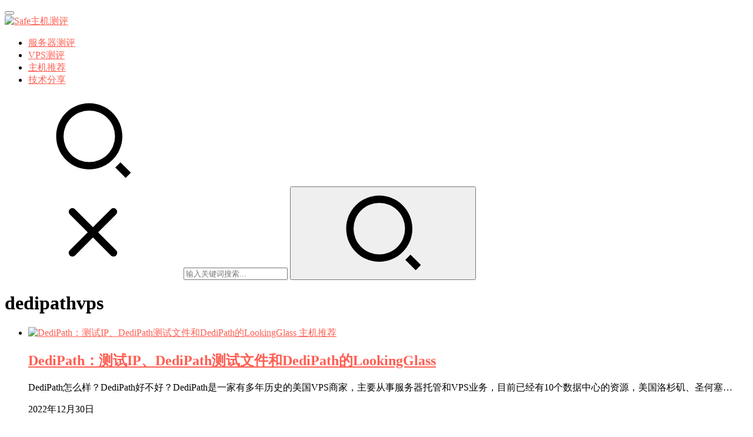

--- FILE ---
content_type: text/html; charset=UTF-8
request_url: https://www.safeidc.cn/tag/dedipathvps
body_size: 7464
content:
<!DOCTYPE html>
<html lang="zh-CN">
<head>
    <meta charset="UTF-8">
    <meta http-equiv="X-UA-Compatible" content="IE=Edge,chrome=1">
    <meta name="renderer" content="webkit">
    <meta name="viewport" content="initial-scale=1.0,user-scalable=no,maximum-scale=1,width=device-width">
    <title>dedipathvps | Safe主机测评</title>
    <meta name="keywords" content="dedipathvps" />
<meta property="og:type" content="webpage" />
<meta property="og:url" content="https://www.safeidc.cn/tag/dedipathvps" />
<meta property="og:site_name" content="Safe主机测评" />
<meta property="og:title" content="dedipathvps" />
<meta name="applicable-device" content="pc,mobile" />
<meta http-equiv="Cache-Control" content="no-transform" />
<link rel='dns-prefetch' href='//at.alicdn.com' />
<link rel="alternate" type="application/rss+xml" title="Safe主机测评 &raquo; dedipathvps标签Feed" href="https://www.safeidc.cn/tag/dedipathvps/feed" />
<link rel='stylesheet' id='stylesheet-css'  href='https://www.safeidc.cn/wp-content/themes/justnews/css/style.css?ver=6.0.1' type='text/css' media='all' />
<link rel='stylesheet' id='font-awesome-css'  href='https://www.safeidc.cn/wp-content/themes/justnews/themer/assets/css/font-awesome.css?ver=6.0.1' type='text/css' media='all' />
<link rel='stylesheet' id='wp-block-library-css'  href='https://www.safeidc.cn/wp-includes/css/dist/block-library/style.min.css?ver=5.3.20' type='text/css' media='all' />
<link rel='stylesheet' id='QAPress-css'  href='https://www.safeidc.cn/wp-content/plugins/QAPress/css/style.css?ver=2.3.1' type='text/css' media='all' />
<style id='QAPress-inline-css' type='text/css'>

        .q-content .topic-tab,.q-content .q-answer .as-user,.q-content .q-answer .as-comment-name,.profile-QAPress-tab .QAPress-tab-item{color: #d65138;}
        .q-content .q-topic-wrap a:hover,.q-content .q-answer .as-action a:hover,.q-content .topic-tab:hover,.q-content .topic-title:hover{color:#dd8502;}
        .q-content .put-top,.q-content .topic-tab.current-tab,.q-content .q-answer .as-submit .btn-submit,.q-content .q-answer .as-comments-submit,.q-content .q-add-header .btn-post,.q-content .q-pagination .current,.q-btn-new,.profile-QAPress-tab .QAPress-tab-item.active,.q-mobile-ask a{background-color:#d65138;}
        .q-content .q-answer .as-submit .btn-submit:hover,.q-content .q-answer .as-comments-submit:hover,.q-content .q-add-header .btn-post:hover,.q-content .topic-tab.current-tab:hover,.q-content .q-pagination a:hover,.q-btn-new:hover,.profile-QAPress-tab .QAPress-tab-item:hover,.q-mobile-ask a:hover{background-color:#dd8502;}
        .q-content .q-answer .as-comments-input:focus,.profile-QAPress-tab .QAPress-tab-item{border-color: #d65138;}
        .profile-QAPress-tab .QAPress-tab-item:hover{border-color: #dd8502;}
        
</style>
<script type='text/javascript' src='https://cdn.jsdelivr.net/npm/jquery@1.12.4/dist/jquery.min.js?ver=1.12.4'></script>
<script type='text/javascript' src='https://www.safeidc.cn/wp-includes/js/jquery/jquery-migrate.min.js?ver=1.4.1'></script>
<script type='text/javascript' src='//at.alicdn.com/t/font_2010989_pnpf7kimxx.js?ver=6.0.1'></script>
<link rel="EditURI" type="application/rsd+xml" title="RSD" href="https://www.safeidc.cn/xmlrpc.php?rsd" />
<link rel="wlwmanifest" type="application/wlwmanifest+xml" href="https://www.safeidc.cn/wp-includes/wlwmanifest.xml" /> 
        <style>
            a, .text-primary, .btn.active, .btn:active, .btn:focus, .btn:hover, .btn.btn-primary .badge, .panel-primary>.panel-heading .badge, .member-form-tab li.active a, .member-account-menu .member-nav-icon, .member-lp-process li.active p, .wpcom-profile .user-group, .wpcom-profile .wpcom-profile-nav li.active a, .wpcom-profile .profile-tab-item.active, .user-card-name .user-group, .plyr--full-ui input[type=range], body>header.header .nav>li.active>a, body>header.header .dropdown-menu>.active>a, .entry .entry-info .nickname, .entry .entry-content .has-theme-color-color, .entry-bar-inner .user-group, .entry-action .btn-dashang, .entry-action .btn-zan, .entry-readmore-btn, .form-submit-text span, .widget_profile .user-group, .list.tabs .tab.active a, .load-more, .kx-list .kx-time{color: #ff5e52;}.bg-primary, .btn.btn-primary, .btn.btn-primary.disabled.focus, .btn.btn-primary.disabled:focus, .btn.btn-primary.disabled:hover, .btn.btn-primary[disabled].focus, .btn.btn-primary[disabled]:focus, .btn.btn-primary[disabled]:hover, fieldset[disabled] .btn.btn-primary.focus, fieldset[disabled] .btn.btn-primary:focus, fieldset[disabled] .btn.btn-primary:hover, .nav-pills>li.active>a, .nav-pills>li.active>a:focus, .nav-pills>li.active>a:hover, .label-primary, .panel-primary>.panel-heading, .action.action-color-1 .action-item, .entry .entry-content .has-theme-color-background-color, .comment-reply-title:before, .comments-title:before, .entry-related-title:before, .widget-title:before, .search-form .submit, .sec-panel-head h1 span:before, .sec-panel-head h2 span:before, .sec-panel-head h3 span:before, .wpcom-slider .swiper-pagination .swiper-pagination-bullet-active, .tagHandler ul.tagHandlerContainer li.tagItem{background-color: #ff5e52;}.form-control:focus, .btn.active, .btn:active, .btn.btn-primary, .btn.btn-primary.active, .btn.btn-primary:active, .btn.btn-primary.disabled.focus, .btn.btn-primary.disabled:focus, .btn.btn-primary.disabled:hover, .btn.btn-primary[disabled].focus, .btn.btn-primary[disabled]:focus, .btn.btn-primary[disabled]:hover, fieldset[disabled] .btn.btn-primary.focus, fieldset[disabled] .btn.btn-primary:focus, fieldset[disabled] .btn.btn-primary:hover, .nav .open>a, .nav .open>a:focus, .nav .open>a:hover, .panel-primary, .panel-primary>.panel-heading, .wpcom-profile .profile-tab-item.active, .search-form input.keyword:focus, .load-more{border-color: #ff5e52;}.btn.active:before, .btn:active:before, .btn:focus:before, .btn:hover:before, .TCaptcha-button .TCaptcha-icon:after, .wpcom-profile .user-group, .user-card-name .user-group, .smartphoto-loader, .entry-bar-inner .user-group, .entry-action .btn-dashang, .entry-action .btn-zan, .entry-readmore-btn, .widget-kx-list .kx-item:before, .widget_profile .user-group, .kx-list .kx-time:before{border-color: #ff5e52;}.btn.active:after, .btn:active:after, .btn:focus:after, .btn:hover:after, .page-numbers>li.active, .pagination>li.active, .swiper-pagination-bullet-active, .swiper-pagination-progress .swiper-pagination-progressbar, .hot-slider .swiper-button-next, .hot-slider .swiper-button-prev, .action .action-item-inner h2, .action .action-item-inner h3, .action .action-item-inner h4, .TCaptcha-button .TCaptcha-icon i, .TCaptcha-button .TCaptcha-icon:before, .member-account-menu .active:before, .member-lp-process li.active i, .member-lp-process li.processed .process-line, .wpcom-profile .user-group:after, .wpcom-profile .profile-tab-item.active:after, .user-card-name .user-group:after, .modules-video .modal-player, .social-login-form .sl-input-submit, .plyr--audio .plyr__control.plyr__tab-focus, .plyr--audio .plyr__control:hover, .plyr--audio .plyr__control[aria-expanded=true], .plyr--video .plyr__control.plyr__tab-focus, .plyr--video .plyr__control:hover, .plyr--video .plyr__control[aria-expanded=true], .plyr__control--overlaid, .plyr__control--overlaid:focus, .plyr__control--overlaid:hover, .plyr__menu__container .plyr__control[role=menuitemradio][aria-checked=true]:before, .entry-bar-inner .user-group:after, .post-loop-default .item-title a .sticky-post, .post-loop-card .item-title .sticky-post, .post-loop-image .item-title .sticky-post, .sidebar .widget_nav_menu ul li.current-menu-item a, .sidebar .widget_nav_menu ul li.current-post-parent a, .widget_profile .user-group:after, .list.tabs .tab.active a:after, .kx-list .kx-date:before{background-color: #ff5e52;}.panel-primary>.panel-heading+.panel-collapse>.panel-body{border-top-color: #ff5e52;}.panel-primary>.panel-footer+.panel-collapse>.panel-body, .member-form-tab li.active{border-bottom-color: #ff5e52;}.wpcom-profile .wpcom-profile-nav li.active a{border-bottom-color: #ff5e52;}.entry .entry-content .h3, .entry .entry-content h3, .entry .member-account-content .woocommerce h2{border-left-color: #ff5e52;}a:hover, .breadcrumb>li a:hover, .page-numbers .pagination-go .pgo-btn:hover, .pagination .pagination-go .pgo-btn:hover, .close:focus, .close:hover, .action .action-share-item:hover, .member-form .form-group.active .wi, .member-form .form-group.active .show-password .wi:hover, .member-form .form-group.error .show-password .wi:hover, .member-form .show-password .wi:hover, .member-form-tab a:hover, .member-account-name a:hover, .member-account-menu li:hover, .wpcom-profile .wpcom-profile-nav a:hover, .wpcom-profile .follow-item .follow-item-text .follow-item-name a:hover, .wpcom-profile-main .profile-posts-list .item-title a:hover, .wpcom-profile-main .profile-comments-list .comment-item-link a:hover, .hentry .member-account-wrap .notify-list .notify-item.status-1 .notify-item-title a:hover, .hentry .member-account-wrap .notify-list .notify-item-title a:hover, .user-card-name:hover, body>header.header .nav>li>a:hover, body>header.header .wpcom-adv-menu>.menu-item-style>.menu-item-wrap>li>a:hover, .navbar-action .login:focus, .navbar-action .login:hover, .navbar-action .profile a:hover, .navbar-search-close:hover, .navbar-search-btn:hover, .navbar-search-icon:focus, .navbar-search-icon:hover, .entry .entry-info a:focus, .entry .entry-info a:hover, .entry .entry-content .has-theme-hover-color, .entry .entry-content .wp-block-wpcom-accordion .panel-heading .panel-title a:hover, .entry .entry-content .wp-block-wpcom-accordion .panel-heading .panel-title a:hover .wi, .entry-bar .info-item a:hover, .comments-list .comment-children .comment-text-reply a:hover, .comments-list .reply a:hover, .comment-body .nickname a:hover, #cancel-comment-reply-link:hover, .post-loop-list .item a:hover, .post-loop-default .item-title a:hover, .post-loop-default .item-meta a:hover, .post-loop-card .item-title a:hover, .post-loop-image .item-title a:hover, .post-loop-image .item-meta-author .avatar:hover, .widget ol a:hover, .widget ul a:hover, .widget_kuaixun .widget-title-more:hover, .widget_profile .profile-name:hover, .sec-panel-head .more:hover, .el-boxed .sec-panel-head h1 span a:hover, .el-boxed .sec-panel-head h2 span a:hover, .el-boxed .sec-panel-head h3 span a:hover, .list.tabs .tab a:hover, .list-links a:focus, .list-links a:hover, .kx-list .kx-content h2 a:hover, .kx-meta .j-mobile-share:hover, .modules-category-posts .sec-panel-more a:hover{color: #d65138;}.page-numbers>li:hover, .pagination>li:hover, .hot-slider .swiper-button-prev:hover, .hot-slider .swiper-container-rtl .swiper-button-next:hover, .hot-slider .swiper-button-next:hover, .hot-slider .swiper-container-rtl .swiper-button-prev:hover, .member-account-menu .active:hover:before, .wpcom-profile .wpcom-profile-setcover:hover, .wpcom-profile .profile-tab-item:hover, .social-login-form .sl-input-submit:hover, body>header.header .dropdown-menu>.active>a:focus, body>header.header .dropdown-menu>.active>a:hover, body>header.header .dropdown-menu>li>a:hover, body>header.header .wpcom-adv-menu>.menu-item-style>.menu-item-wrap .dropdown-menu li a:hover, .entry-tag a:focus, .entry-tag a:hover, .wpcom-shortcode-tags li:hover, .page-no-sidebar.member-login .btn-home:hover, .page-no-sidebar.member-register .btn-home:hover, .post-loop-default .item-category:hover, .post-loop-card .item-img .item-category:hover, .post-loop-image .item-img .item-category:hover, .widget .tagcloud a:hover, .sidebar .widget_nav_menu ul li.current-menu-item .sub-menu a:hover, .sidebar .widget_nav_menu ul li.current-post-parent .sub-menu a:hover, .sidebar .widget_nav_menu ul li a:hover, .footer-sns .sns-icon:after, .list.tabs .tab.active a:hover:after, .load-more:focus, .load-more:hover, .modules-carousel-posts .sec-panel-more .swiper-button-next:hover, .modules-carousel-posts .sec-panel-more .swiper-button-prev:hover{background-color: #d65138;}.page-numbers .pagination-go .pgo-input:focus, .pagination .pagination-go .pgo-input:focus, .member-form .form-group.active .form-input, .wpcom-profile .wpcom-profile-setcover:hover, .wpcom-profile .profile-tab-item:hover, .entry-tag a:focus, .entry-tag a:hover, .entry-action .btn-dashang.liked, .entry-action .btn-dashang:hover, .entry-action .btn-zan.liked, .entry-action .btn-zan:hover, .entry-readmore-btn:hover, .widget .tagcloud a:hover, .widget-kx-list .kx-item:hover:before, .widget-kx-list .kx-item.active:before, .load-more:focus, .load-more:hover{border-color: #d65138;}.action .action-item:hover, .entry .entry-content .has-theme-hover-background-color, .entry-action .btn-dashang.liked, .entry-action .btn-dashang:hover, .entry-action .btn-zan.liked, .entry-action .btn-zan:hover, .entry-readmore-btn:hover, .search-form .submit:hover, .wpcom-slider .swiper-pagination span:hover, .tagHandler ul.tagHandlerContainer li.tagItem:hover{background-color: #d65138;}.member-form-tab li.active:hover{border-bottom-color: #d65138;}.member-account-input input:focus, .member-account-input select:focus, .member-account-input textarea:focus, .modules-carousel-posts .sec-panel-more .swiper-button-next:hover, .modules-carousel-posts .sec-panel-more .swiper-button-prev:hover{border-color: #d65138;}.wpcom-profile .wpcom-profile-nav a:hover{border-bottom-color: #d65138;}@media (max-width:991px){.navbar-collapse{background-color: #ff5e52;}}@media (max-width:767px){.entry-bar .info-item.share .mobile{background-color: #ff5e52;}}                        body>header.header{background-color: #fff;;}
                        body>header.header .logo img{max-height: 45px;}
                        @media (max-width: 767px){
                body>header.header .logo img{max-height: 36px;}
            }
                        .entry .entry-video{ height: 482px;}
            @media (max-width: 1219px){
                .entry .entry-video{ height: 386.49883449883px;}
            }
            @media (max-width: 991px){
                .entry .entry-video{ height: 449.41724941725px;}
            }
            @media (max-width: 767px){
                .entry .entry-video{ height: 344.28571428571px;}
            }
            @media (max-width: 500px){
                .entry .entry-video{ height: 241px;}
            }
                    </style>
        <!--[if lte IE 9]><script src="https://www.safeidc.cn/wp-content/themes/justnews/js/update.js"></script><![endif]-->
</head>
<body class="archive tag tag-dedipathvps tag-1485 lang-cn el-boxed">
<header class="header">
    <div class="container clearfix">
        <div class="navbar-header">
            <button type="button" class="navbar-toggle collapsed" data-toggle="collapse" data-target=".navbar-collapse">
                <span class="icon-bar icon-bar-1"></span>
                <span class="icon-bar icon-bar-2"></span>
                <span class="icon-bar icon-bar-3"></span>
            </button>
                        <div class="logo">
            <a href="https://www.safeidc.cn" rel="home"><img src="https://www.safeidc.cn/wp-content/uploads/2023/10/safe_logo.png" alt="Safe主机测评"></a>
        </div>
    </div>
    <div class="collapse navbar-collapse">
        <nav class="navbar-left primary-menu"><ul id="menu-safe" class="nav navbar-nav wpcom-adv-menu"><li class="menu-item"><a href="https://www.safeidc.cn/category/hostcp">服务器测评</a></li>
<li class="menu-item"><a href="https://www.safeidc.cn/category/over-vps">VPS测评</a></li>
<li class="menu-item"><a href="https://www.safeidc.cn/category/ent-libr">主机推荐</a></li>
<li class="menu-item"><a href="https://www.safeidc.cn/category/te-share">技术分享</a></li>
</ul></nav>        <div class="navbar-action pull-right">
                            <div class="navbar-search-icon j-navbar-search"><i class="wpcom-icon wi"><svg aria-hidden="true"><use xlink:href="#wi-search"></use></svg></i></div>
                    </div>
        <form class="navbar-search" action="https://www.safeidc.cn" method="get" role="search">
            <div class="navbar-search-inner">
                <i class="wpcom-icon wi navbar-search-close"><svg aria-hidden="true"><use xlink:href="#wi-close"></use></svg></i>                <input type="text" name="s" class="navbar-search-input" autocomplete="off" placeholder="输入关键词搜索..." value="">
                <button class="navbar-search-btn" type="submit"><i class="wpcom-icon wi"><svg aria-hidden="true"><use xlink:href="#wi-search"></use></svg></i></button>
            </div>
        </form>
    </div><!-- /.container -->
    </div><!-- /.navbar-collapse -->
</header>
<div id="wrap">    <div class="container wrap">
        <div class="main">
            <div class="sec-panel sec-panel-default">
                                    <div class="sec-panel-head">
                        <h1><span>dedipathvps</span></h1>
                    </div>
                                <div class="sec-panel-body">
                    <ul class="post-loop post-loop-default cols-0">
                                                    <li class="item">
        <div class="item-img">
        <a class="item-img-inner" href="https://www.safeidc.cn/1815.html" title="DediPath：测试IP、DediPath测试文件和DediPath的LookingGlass" target="_blank" rel="bookmark">
            <img width="480" height="300" src="https://www.safeidc.cn/wp-content/themes/justnews/themer/assets/images/lazy.png" class="attachment-post-thumbnail size-post-thumbnail wp-post-image j-lazy" alt="DediPath：测试IP、DediPath测试文件和DediPath的LookingGlass" data-original="https://www.safeidc.cn/wp-content/uploads/2022/12/image-27-480x300.png" />        </a>
                <a class="item-category" href="https://www.safeidc.cn/category/ent-libr" target="_blank">主机推荐</a>
            </div>
        <div class="item-content">
                <h2 class="item-title">
            <a href="https://www.safeidc.cn/1815.html" target="_blank" rel="bookmark">
                                 DediPath：测试IP、DediPath测试文件和DediPath的LookingGlass            </a>
        </h2>
        <div class="item-excerpt">
            <p>DediPath怎么样？DediPath好不好？DediPath是一家有多年历史的美国VPS商家，主要从事服务器托管和VPS业务，目前已经有10个数据中心的资源，美国洛杉矶、圣何塞&#8230;</p>
        </div>
        <div class="item-meta">
                                    <span class="item-meta-li date">2022年12月30日</span>
            <div class="item-meta-right">
                <span class="item-meta-li views" title="阅读数"><i class="wpcom-icon wi"><svg aria-hidden="true"><use xlink:href="#wi-eye"></use></svg></i> 800</span>            </div>
        </div>
    </div>
</li>
                                            </ul>
                                    </div>
            </div>
        </div>
                    <aside class="sidebar">
                <div id="search-2" class="widget widget_search"><form class="search-form" action="https://www.safeidc.cn" method="get" role="search">
    <input type="text" class="keyword" name="s" placeholder="输入关键词搜索..." value="">
    <button type="submit" class="submit"><i class="wpcom-icon wi"><svg aria-hidden="true"><use xlink:href="#wi-search"></use></svg></i></button>
</form></div><div id="custom_html-2" class="widget_text widget widget_custom_html"><h3 class="widget-title"><span>独立服务器商</span></h3><div class="textwidget custom-html-widget"><p><a rel="noreferrer noopener" href="https://www.safeidc.cn/1732.html" target="_blank">精选独立服务器商，多IP站群服务器商，适用于中高端项目和站群业务</a></p></div></div><div id="custom_html-3" class="widget_text widget widget_custom_html"><h3 class="widget-title"><span>精选VPS商家</span></h3><div class="textwidget custom-html-widget"><a href="https://www.safeidc.cn/2032.html" target="_blank" rel="noopener noreferrer">精选常用的VPS服务商，可以更灵活根据自己的需求选择VPS</a></div></div><div id="wpcom-lastest-products-2" class="widget widget_lastest_products">            <ul class="p-list clearfix">
                                    <li class="col-xs-24 col-md-12 p-item">
                        <div class="p-item-wrap">
                            <a class="thumb" href="https://www.safeidc.cn/2119.html">
                                <img width="480" height="300" src="https://www.safeidc.cn/wp-content/themes/justnews/themer/assets/images/lazy.png" class="attachment-post-thumbnail size-post-thumbnail wp-post-image j-lazy" alt="CloudCone：新年年付套餐促销 低至年付17美元" data-original="https://www.safeidc.cn/wp-content/uploads/2025/01/cloudcone-480x300.jpg" />                            </a>
                            <h4 class="title">
                                <a href="https://www.safeidc.cn/2119.html" title="CloudCone：新年年付套餐促销 低至年付17美元">
                                    CloudCone：新年年付套餐促销 低至年付17美元                                </a>
                            </h4>
                        </div>
                    </li>
                                    <li class="col-xs-24 col-md-12 p-item">
                        <div class="p-item-wrap">
                            <a class="thumb" href="https://www.safeidc.cn/2113.html">
                                <img width="480" height="300" src="https://www.safeidc.cn/wp-content/themes/justnews/themer/assets/images/lazy.png" class="attachment-post-thumbnail size-post-thumbnail wp-post-image j-lazy" alt="Lightlayer：注册送$20台湾,菲律宾,洛杉矶VPS月付4美元起" data-original="https://www.safeidc.cn/wp-content/uploads/2024/06/image-480x300.png" />                            </a>
                            <h4 class="title">
                                <a href="https://www.safeidc.cn/2113.html" title="Lightlayer：注册送$20台湾,菲律宾,洛杉矶VPS月付4美元起">
                                    Lightlayer：注册送$20台湾,菲律宾,洛杉矶VPS月付4美元起                                </a>
                            </h4>
                        </div>
                    </li>
                                    <li class="col-xs-24 col-md-12 p-item">
                        <div class="p-item-wrap">
                            <a class="thumb" href="https://www.safeidc.cn/2110.html">
                                <img width="480" height="300" src="https://www.safeidc.cn/wp-content/themes/justnews/themer/assets/images/lazy.png" class="attachment-post-thumbnail size-post-thumbnail wp-post-image j-lazy" alt="RAKsmart618活动:圣何塞不限流独服$30/月,100Mbps大陆优化带宽" data-original="https://www.safeidc.cn/wp-content/uploads/2022/12/raksmart-1225-1-480x300.png" />                            </a>
                            <h4 class="title">
                                <a href="https://www.safeidc.cn/2110.html" title="RAKsmart618活动:圣何塞不限流独服$30/月,100Mbps大陆优化带宽">
                                    RAKsmart618活动:圣何塞不限流独服$30/月,100Mbps大陆优化带宽                                </a>
                            </h4>
                        </div>
                    </li>
                                    <li class="col-xs-24 col-md-12 p-item">
                        <div class="p-item-wrap">
                            <a class="thumb" href="https://www.safeidc.cn/2104.html">
                                <img width="480" height="300" src="https://www.safeidc.cn/wp-content/themes/justnews/themer/assets/images/lazy.png" class="attachment-post-thumbnail size-post-thumbnail wp-post-image j-lazy" alt="Megalayer：#五一促销#香港E3最低299元/月，香港/美国/菲律宾/新加坡VPS五折起" data-original="https://www.safeidc.cn/wp-content/uploads/2024/04/image-480x300.png" />                            </a>
                            <h4 class="title">
                                <a href="https://www.safeidc.cn/2104.html" title="Megalayer：#五一促销#香港E3最低299元/月，香港/美国/菲律宾/新加坡VPS五折起">
                                    Megalayer：#五一促销#香港E3最低299元/月，香港/美国/菲律宾/新加坡VPS五折起                                </a>
                            </h4>
                        </div>
                    </li>
                                    <li class="col-xs-24 col-md-12 p-item">
                        <div class="p-item-wrap">
                            <a class="thumb" href="https://www.safeidc.cn/2100.html">
                                <img width="480" height="300" src="https://www.safeidc.cn/wp-content/themes/justnews/themer/assets/images/lazy.png" class="attachment-post-thumbnail size-post-thumbnail wp-post-image j-lazy" alt="RAKsmart :一键式部署幻兽帕鲁服务器" data-original="https://www.safeidc.cn/wp-content/uploads/2024/02/image-480x300.png" />                            </a>
                            <h4 class="title">
                                <a href="https://www.safeidc.cn/2100.html" title="RAKsmart :一键式部署幻兽帕鲁服务器">
                                    RAKsmart :一键式部署幻兽帕鲁服务器                                </a>
                            </h4>
                        </div>
                    </li>
                                    <li class="col-xs-24 col-md-12 p-item">
                        <div class="p-item-wrap">
                            <a class="thumb" href="https://www.safeidc.cn/2094.html">
                                <img width="480" height="300" src="https://www.safeidc.cn/wp-content/themes/justnews/themer/assets/images/lazy.png" class="attachment-post-thumbnail size-post-thumbnail wp-post-image j-lazy" alt="Megalayer：香港/美国/新加坡 高防服务器6折低价，最低360元/月" data-original="https://www.safeidc.cn/wp-content/uploads/2023/10/image-1-480x300.png" />                            </a>
                            <h4 class="title">
                                <a href="https://www.safeidc.cn/2094.html" title="Megalayer：香港/美国/新加坡 高防服务器6折低价，最低360元/月">
                                    Megalayer：香港/美国/新加坡 高防服务器6折低价，最低360元/月                                </a>
                            </h4>
                        </div>
                    </li>
                                    <li class="col-xs-24 col-md-12 p-item">
                        <div class="p-item-wrap">
                            <a class="thumb" href="https://www.safeidc.cn/2092.html">
                                <img width="480" height="300" src="https://www.safeidc.cn/wp-content/themes/justnews/themer/assets/images/lazy.png" class="attachment-post-thumbnail size-post-thumbnail wp-post-image j-lazy" alt="Megalayer： 香港/美国/新加坡 VPS 9.9元 独服E3-32G秒杀升级不加价" data-original="https://www.safeidc.cn/wp-content/uploads/2022/05/megalayer-1-480x300.png" />                            </a>
                            <h4 class="title">
                                <a href="https://www.safeidc.cn/2092.html" title="Megalayer： 香港/美国/新加坡 VPS 9.9元 独服E3-32G秒杀升级不加价">
                                    Megalayer： 香港/美国/新加坡 VPS 9.9元 独服E3-32G秒杀升级不加价                                </a>
                            </h4>
                        </div>
                    </li>
                                    <li class="col-xs-24 col-md-12 p-item">
                        <div class="p-item-wrap">
                            <a class="thumb" href="https://www.safeidc.cn/2090.html">
                                <img width="480" height="300" src="https://www.safeidc.cn/wp-content/themes/justnews/themer/assets/images/lazy.png" class="attachment-post-thumbnail size-post-thumbnail wp-post-image j-lazy" alt="Racknerd：法国VPS 1核/1G/20G SSD/3T/1Gbps/年付$17.98" data-original="https://www.safeidc.cn/wp-content/uploads/2023/01/image-4-480x300.png" />                            </a>
                            <h4 class="title">
                                <a href="https://www.safeidc.cn/2090.html" title="Racknerd：法国VPS 1核/1G/20G SSD/3T/1Gbps/年付$17.98">
                                    Racknerd：法国VPS 1核/1G/20G SSD/3T/1Gbps/年付$17.98                                </a>
                            </h4>
                        </div>
                    </li>
                                    <li class="col-xs-24 col-md-12 p-item">
                        <div class="p-item-wrap">
                            <a class="thumb" href="https://www.safeidc.cn/2088.html">
                                <img width="480" height="300" src="https://www.safeidc.cn/wp-content/themes/justnews/themer/assets/images/lazy.png" class="attachment-post-thumbnail size-post-thumbnail wp-post-image j-lazy" alt="RAKsmart：新用户送380美金代金券，充值最高再送100美金" data-original="https://www.safeidc.cn/wp-content/uploads/2023/02/image-2-480x300.png" />                            </a>
                            <h4 class="title">
                                <a href="https://www.safeidc.cn/2088.html" title="RAKsmart：新用户送380美金代金券，充值最高再送100美金">
                                    RAKsmart：新用户送380美金代金券，充值最高再送100美金                                </a>
                            </h4>
                        </div>
                    </li>
                                    <li class="col-xs-24 col-md-12 p-item">
                        <div class="p-item-wrap">
                            <a class="thumb" href="https://www.safeidc.cn/2080.html">
                                <img width="480" height="300" src="https://www.safeidc.cn/wp-content/themes/justnews/themer/assets/images/lazy.png" class="attachment-post-thumbnail size-post-thumbnail wp-post-image j-lazy" alt="Megalayer：美国家宽VPS 住宅VPS新品5折" data-original="https://www.safeidc.cn/wp-content/uploads/2023/10/image-1-480x300.png" />                            </a>
                            <h4 class="title">
                                <a href="https://www.safeidc.cn/2080.html" title="Megalayer：美国家宽VPS 住宅VPS新品5折">
                                    Megalayer：美国家宽VPS 住宅VPS新品5折                                </a>
                            </h4>
                        </div>
                    </li>
                            </ul>
        </div>            </aside>
            </div>
</div>
<footer class="footer">
    <div class="container">
        <div class="clearfix">
                        <div class="footer-col footer-col-copy">
                <ul class="footer-nav hidden-xs"><li id="menu-item-1409" class="menu-item menu-item-1409"><a href="https://www.safeidc.cn/category/hostcp">服务器测评</a></li>
<li id="menu-item-68" class="menu-item menu-item-68"><a href="https://www.safeidc.cn/category/over-vps">VPS测评</a></li>
<li id="menu-item-78" class="menu-item menu-item-78"><a href="https://www.safeidc.cn/category/ent-libr">主机推荐</a></li>
<li id="menu-item-413" class="menu-item menu-item-413"><a href="https://www.safeidc.cn/category/te-share">技术分享</a></li>
</ul>                <div class="copyright">
                    <p>Copyright © 2016 Safeidc 版权所有 <a href="https://beian.miit.gov.cn" target="_blank" rel="nofollow noopener">京ICP备16040047号-1</a><a href="http://www.miibeian.gov.cn/" target="_blank" rel="nofollow noopener">  </a> Powered by WordPress</p>
                </div>
            </div>
            <div class="footer-col footer-col-sns">
                <div class="footer-sns">
                                    </div>
            </div>
        </div>
    </div>
</footer>
        <div class="action action-style-0 action-color-0 action-pos-0">
                                        <div class="action-item j-share">
                    <i class="wpcom-icon wi action-item-icon"><svg aria-hidden="true"><use xlink:href="#wi-share"></use></svg></i>                                    </div>
                            <div class="action-item gotop j-top">
                    <i class="wpcom-icon wi action-item-icon"><svg aria-hidden="true"><use xlink:href="#wi-arrow-up-2"></use></svg></i>                                    </div>
                    </div>
        <script type='text/javascript'>
/* <![CDATA[ */
var _wpcom_js = {"webp":"","ajaxurl":"https:\/\/www.safeidc.cn\/wp-admin\/admin-ajax.php","theme_url":"https:\/\/www.safeidc.cn\/wp-content\/themes\/justnews","slide_speed":"5000","user_card_height":"302","video_height":"482","login_url":"https:\/\/www.safeidc.cn\/wp-login.php","register_url":"https:\/\/www.safeidc.cn\/wp-login.php?action=register"};
/* ]]> */
</script>
<script type='text/javascript' src='https://www.safeidc.cn/wp-content/themes/justnews/js/main.js?ver=6.0.1'></script>
<script type='text/javascript'>
/* <![CDATA[ */
var QAPress_js = {"ajaxurl":"https:\/\/www.safeidc.cn\/wp-admin\/admin-ajax.php","ajaxloading":"https:\/\/www.safeidc.cn\/wp-content\/plugins\/QAPress\/images\/loading.gif"};
/* ]]> */
</script>
<script type='text/javascript' src='https://www.safeidc.cn/wp-content/plugins/QAPress/js/scripts.min.js?ver=2.3.1'></script>
<script type='text/javascript' src='https://www.safeidc.cn/wp-content/themes/justnews/js/wp-embed.js?ver=6.0.1'></script>
<script>
var _hmt = _hmt || [];
(function() {
  var hm = document.createElement("script");
  hm.src = "https://hm.baidu.com/hm.js?52c2ecb023661fe14c67f1a3dc7aa8d6";
  var s = document.getElementsByTagName("script")[0]; 
  s.parentNode.insertBefore(hm, s);
})();
</script>


                    <script>(function ($) {$(document).ready(function () {setup_share(1);})})(jQuery);</script>
        </body>
</html>